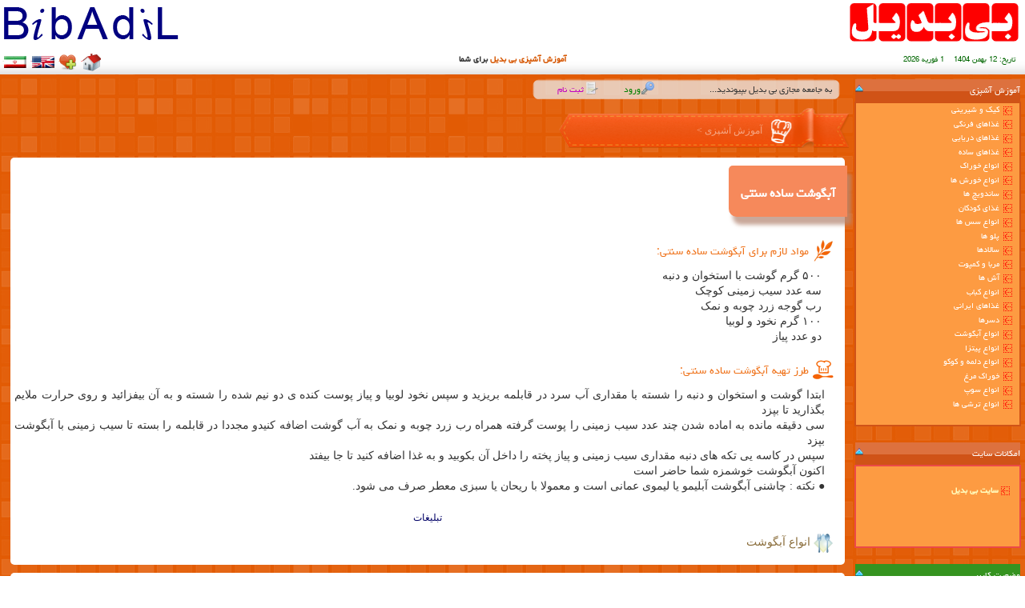

--- FILE ---
content_type: text/html; charset=utf-8
request_url: https://www.bibadil.com/cooks/428/%D8%A2%D8%A8%DA%AF%D9%88%D8%B4%D8%AA-%D8%B3%D8%A7%D8%AF%D9%87-%D8%B3%D9%86%D8%AA%DB%8C
body_size: 15458
content:

<!DOCTYPE html><html xmlns="https://www.w3.org/1999/xhtml" dir="rtl" lang="fa">
<head><meta http-equiv="content-language" content="fa, en" /><link rel="stylesheet" type="text/css" href="/Styles.css" /><meta http-equiv="X-UA-Compatible" content="IE=edge" /><meta charset="utf-8" /><meta name="viewport" content="width=device-width, initial-scale=1" /><meta content="آبگوشت ساده سنتی ، آموزش آشپزی ، بی بدیل ، طرز تهیه آبگوشت ساده سنتی، آموزش آبگوشت ساده سنتی" name="description" /><meta content="آبگوشت ساده سنتی, بی بدیل , آشپزی, کیک , شیرینی, غذا, دسر, طرز تهیه آبگوشت ساده سنتی, آموزش آبگوشت ساده سنتی" name="keywords" /><meta name="robots" content="index, follow, max-snippet:-1, max-image-preview:large, max-video-preview:-1" /><meta name="Author" content="Bibadil.com" /><meta property="og:site_name" content="بی بدیل" /><meta property="og:locale" content="fa_IR" /><title>
	آبگوشت ساده سنتی، آموزش آشپزی ، بی بدیل
</title>
<script src="/jquery-1.7.2.min.js" type="text/javascript"></script>
    <meta name="twitter:card" content="summary_large_image" /><meta name="twitter:site" content="بی بدیل" />
    <meta property="og:type" content="article" />
<link rel="canonical" href="https://www.bibadil.com/cooks/428/آبگوشت-ساده-سنتی" /><meta property="og:image" content="https://www.bibadil.com/images/cooking/bibadil_none.gif" /><meta property="og:title" content="آبگوشت ساده سنتی، آموزش آشپزی ، بی بدیل" /><meta property="og:description" content="آبگوشت ساده سنتی ، آموزش آشپزی ، بی بدیل ، طرز تهیه آبگوشت ساده سنتی، آموزش آبگوشت ساده سنتی : #آشپزی , #بی_بدیل" /><meta property="og:url" content="https://www.bibadil.com/cooks/428/آبگوشت-ساده-سنتی" /><meta name="twitter:image" content="https://www.bibadil.com/images/cooking/bibadil_none.gif" /><meta name="twitter:title" content="آبگوشت ساده سنتی، آموزش آشپزی ، بی بدیل" /><meta name="twitter:description" content="آبگوشت ساده سنتی ، آموزش آشپزی ، بی بدیل ، طرز تهیه آبگوشت ساده سنتی، آموزش آبگوشت ساده سنتی : #آشپزی , #بی_بدیل" /></head>
<body lang="fa" style="background:url('/images/Bibadil_Cook_Background.png') repeat;">
    <form method="post" action="./آبگوشت-ساده-سنتی" id="form1">
<div class="aspNetHidden">
<input type="hidden" name="__EVENTTARGET" id="__EVENTTARGET" value="" />
<input type="hidden" name="__EVENTARGUMENT" id="__EVENTARGUMENT" value="" />

</div>

<script type="text/javascript">
//<![CDATA[
var theForm = document.forms['form1'];
if (!theForm) {
    theForm = document.form1;
}
function __doPostBack(eventTarget, eventArgument) {
    if (!theForm.onsubmit || (theForm.onsubmit() != false)) {
        theForm.__EVENTTARGET.value = eventTarget;
        theForm.__EVENTARGUMENT.value = eventArgument;
        theForm.submit();
    }
}
//]]>
</script>


<script src="/WebResource.axd?d=pynGkmcFUV13He1Qd6_TZKf1rVAqAodpOENDb6rmllUyCjD2uOq0xUGFfZyDacY8EUtvfW3fAQWWqxFDnPuwWQ2&amp;t=638901662248157332" type="text/javascript"></script>


<script src="/ScriptResource.axd?d=D9drwtSJ4hBA6O8UhT6CQgNEtVkomZrHWg2MJwjcHQ-uCbSm7OKGaRc2iW-VPh0JHinlzx7nL5mnkGC5IQ1uX4iYPaIX4b1BDfx10qF5xCdld6PTMvPHXXWGt432_0ix01iSkg1CyrhlOv4J331-MQCG5D2zYOW78Mm3-L14vT01&amp;t=5c0e0825" type="text/javascript"></script>
<script type="text/javascript">
//<![CDATA[
if (typeof(Sys) === 'undefined') throw new Error('ASP.NET Ajax client-side framework failed to load.');
//]]>
</script>

<script src="/ScriptResource.axd?d=JnUc-DEDOM5KzzVKtsL1ta4Fy1qqQfpVWb-4Uvk0rBxEZX7Mq-KoPvwn_e_R8wzO-rBa421YpSxVNr9ocn_SHvzUCoP6RiiwiP13DnlKc9JS8kghxvnhT6g8FDJMHZJCPhYTOWhtruTmtApLigiQ9EqvdDW5yvAxanAC57P5kh1rasAagthGFFCTzzLVMz9b0&amp;t=5c0e0825" type="text/javascript"></script>
    <div dir="ltr">







<div style="box-shadow: rgba(0, 0, 0, 0.20) 0px -20px 15px -18px inset; background-color:#fff; direction:rtl; width:100%;">
    <div class="col-sm-6 p3 text-right">
        <a id="LogoFarsiLink" title="بی بدیل  - Bibadil" href="https://www.bibadil.com/"><img id="LogoFarsi" alt="بی بدیل  - Bibadil" height="50" width="220" src="/LOGO/Logo_F_Pages.png" /></a>
    </div>
    <div class="col-sm-6 p3 text-left hidden-xs">
        <img src="/LOGO/Logo_M_Pages.png" alt="Bibadil.com" title="Bibadil.com" width="220" height="50" />
    </div>
    <div class="clearfix p85"></div>
    <div class="col-sm-4 p3 text-right">
                                <span style="font-size: 8pt; font-weight:normal">
                            <span style="font-size: 10pt; color: #006600"> &nbsp;
<script type="text/javascript">
//<![CDATA[
Sys.WebForms.PageRequestManager._initialize('ctl00$ScriptManager1', 'form1', [], [], [], 90, 'ctl00');
//]]>
</script>

                                &nbsp;<span id="Label2" style="display:inline-block;font-size:8pt;font-weight:normal;height:17px;">تاریخ:</span>
                                <span id="lbldate" style="display:inline-block;font-size:8pt;font-weight:normal;height:17px;">12 بهمن 1404</span>&nbsp;&nbsp;&nbsp;
                                <span id="lblMDate" style="display:inline-block;font-size:8pt;font-weight:normal;height:17px;">1 فوریه 2026</span></span></span>
    </div>
    <div class="col-sm-4 p3 text-center hidden-xs">
                                <b style="font-size: 9pt"><span style="color: #D65703">آموزش آشپزی بی بدیل</span> برای شما</b>
    </div>
    <div class="col-sm-4 p3 text-left hidden-xs">
        <a id="ahome" onclick="javascript:this.style.behavior='url(#default#homepage)';this.setHomePage('https://www.bibadil.com');" target="_blank" title="بی بدیل را صفحه خانگی خود کنید">.</a>
        <a id="afavi" href="javascript:window.external.AddFavorite(window.location.href,document.title);" title="بی بدیل را به علاقمندیهای خود اضافه کنید">.</a>
        <a id="aeng" href="eng/default.aspx" title="English">.</a>
        <a id="afar" href="default.aspx" title="Persian">.</a>
    </div>
    <div class="clearfix"></div>
</div>
<div class="p3" style="direction:rtl;">
    <div class="col-lg-2 col-md-3 col-sm-4 col-xs-12 p3 text-center">
                        <table id="Cook_Table" cellpadding="0" cellspacing="0" style="width:100%;" class="hidden-xs">
                        <tr>
                                    <td align="center" dir="rtl" bgcolor="#EC4948" 
                                        style="background: url('/images/BackMenu_posibilities.gif') repeat-x #EC4948 center center; color:#999999;">
                                    <table style="width:100%;" cellpadding="0" cellspacing="0">
                                        <tr>
                                            <td id="cooktoggle" align="right" height="28" valign="middle">
                                                <a id="HLStatus0" class="MenuLink">آموزش آشپزی</a>
                                                </td>
                                            <td width="30" align="left" height="28" valign="middle">
                                            <img id="BtnUpC"  alt="عدم نمایش" src="/images/blue-up-icon.png" title="عدم نمایش" height="10" width="10"  />
                                            <img  id="BtnDownC" alt="نمایش" src="/images/blue-down-icon.png" title="نمایش" height="10" width="10" style="display: none;"/>
                                           </td>
                                        </tr>
                                    </table>
                                    </td>
                                </tr>
                        <tr>
                                    <td id="Cook_TableTD" align="right" dir="rtl">
                                        <div id="divcook" style="font-size: 9pt; text-align:right;">

                                                        <a href="../../cooks1/%DA%A9%DB%8C%DA%A9-%D9%88-%D8%B4%DB%8C%D8%B1%DB%8C%D9%86%DB%8C" style="color:#fff; width:100%;" title="تعداد آموزشها: 53">
                                                            <img src="/images/flesh.gif" style="vertical-align:middle; margin-left:5px;" alt="کیک و شیرینی" />کیک و شیرینی</a><br />

                                                        <a href="../../cooks2/%D8%BA%D8%B0%D8%A7%D9%87%D8%A7%DB%8C-%D9%81%D8%B1%D9%86%DA%AF%DB%8C" style="color:#fff; width:100%;" title="تعداد آموزشها: 53">
                                                            <img src="/images/flesh.gif" style="vertical-align:middle; margin-left:5px;" alt="غذاهای فرنگی" />غذاهای فرنگی</a><br />

                                                        <a href="../../cooks3/%D8%BA%D8%B0%D8%A7%D9%87%D8%A7%DB%8C-%D8%AF%D8%B1%DB%8C%D8%A7%DB%8C%DB%8C" style="color:#fff; width:100%;" title="تعداد آموزشها: 30">
                                                            <img src="/images/flesh.gif" style="vertical-align:middle; margin-left:5px;" alt="غذاهای دریایی" />غذاهای دریایی</a><br />

                                                        <a href="../../cooks4/%D8%BA%D8%B0%D8%A7%D9%87%D8%A7%DB%8C-%D8%B3%D8%A7%D8%AF%D9%87" style="color:#fff; width:100%;" title="تعداد آموزشها: 26">
                                                            <img src="/images/flesh.gif" style="vertical-align:middle; margin-left:5px;" alt="غذاهای ساده" />غذاهای ساده</a><br />

                                                        <a href="../../cooks5/%D8%A7%D9%86%D9%88%D8%A7%D8%B9-%D8%AE%D9%88%D8%B1%D8%A7%DA%A9" style="color:#fff; width:100%;" title="تعداد آموزشها: 25">
                                                            <img src="/images/flesh.gif" style="vertical-align:middle; margin-left:5px;" alt="انواع خوراک" />انواع خوراک</a><br />

                                                        <a href="../../cooks10/%D8%A7%D9%86%D9%88%D8%A7%D8%B9-%D8%AE%D9%88%D8%B1%D8%B4-%D9%87%D8%A7" style="color:#fff; width:100%;" title="تعداد آموزشها: 25">
                                                            <img src="/images/flesh.gif" style="vertical-align:middle; margin-left:5px;" alt="انواع خورش ها" />انواع خورش ها</a><br />

                                                        <a href="../../cooks17/%D8%B3%D8%A7%D9%86%D8%AF%D9%88%DB%8C%DA%86-%D9%87%D8%A7" style="color:#fff; width:100%;" title="تعداد آموزشها: 25">
                                                            <img src="/images/flesh.gif" style="vertical-align:middle; margin-left:5px;" alt="ساندویچ ها" />ساندویچ ها</a><br />

                                                        <a href="../../cooks21/%D8%BA%D8%B0%D8%A7%DB%8C-%DA%A9%D9%88%D8%AF%DA%A9%D8%A7%D9%86" style="color:#fff; width:100%;" title="تعداد آموزشها: 25">
                                                            <img src="/images/flesh.gif" style="vertical-align:middle; margin-left:5px;" alt="غذای کودکان" />غذای کودکان</a><br />

                                                        <a href="../../cooks22/%D8%A7%D9%86%D9%88%D8%A7%D8%B9-%D8%B3%D8%B3-%D9%87%D8%A7" style="color:#fff; width:100%;" title="تعداد آموزشها: 25">
                                                            <img src="/images/flesh.gif" style="vertical-align:middle; margin-left:5px;" alt="انواع سس ها" />انواع سس ها</a><br />

                                                        <a href="../../cooks16/%D9%BE%D9%84%D9%88-%D9%87%D8%A7" style="color:#fff; width:100%;" title="تعداد آموزشها: 24">
                                                            <img src="/images/flesh.gif" style="vertical-align:middle; margin-left:5px;" alt="پلو ها" />پلو ها</a><br />

                                                        <a href="../../cooks11/%D8%B3%D8%A7%D9%84%D8%A7%D8%AF%D9%87%D8%A7" style="color:#fff; width:100%;" title="تعداد آموزشها: 24">
                                                            <img src="/images/flesh.gif" style="vertical-align:middle; margin-left:5px;" alt="سالادها" />سالادها</a><br />

                                                        <a href="../../cooks13/%D9%85%D8%B1%D8%A8%D8%A7-%D9%88-%DA%A9%D9%85%D9%BE%D9%88%D8%AA" style="color:#fff; width:100%;" title="تعداد آموزشها: 24">
                                                            <img src="/images/flesh.gif" style="vertical-align:middle; margin-left:5px;" alt="مربا و کمپوت" />مربا و کمپوت</a><br />

                                                        <a href="../../cooks14/%D8%A2%D8%B4-%D9%87%D8%A7" style="color:#fff; width:100%;" title="تعداد آموزشها: 24">
                                                            <img src="/images/flesh.gif" style="vertical-align:middle; margin-left:5px;" alt="آش ها" />آش ها</a><br />

                                                        <a href="../../cooks15/%D8%A7%D9%86%D9%88%D8%A7%D8%B9-%DA%A9%D8%A8%D8%A7%D8%A8" style="color:#fff; width:100%;" title="تعداد آموزشها: 23">
                                                            <img src="/images/flesh.gif" style="vertical-align:middle; margin-left:5px;" alt="انواع کباب" />انواع کباب</a><br />

                                                        <a href="../../cooks12/%D8%BA%D8%B0%D8%A7%D9%87%D8%A7%DB%8C-%D8%A7%DB%8C%D8%B1%D8%A7%D9%86%DB%8C" style="color:#fff; width:100%;" title="تعداد آموزشها: 23">
                                                            <img src="/images/flesh.gif" style="vertical-align:middle; margin-left:5px;" alt="غذاهای ایرانی" />غذاهای ایرانی</a><br />

                                                        <a href="../../cooks9/%D8%AF%D8%B3%D8%B1%D9%87%D8%A7" style="color:#fff; width:100%;" title="تعداد آموزشها: 23">
                                                            <img src="/images/flesh.gif" style="vertical-align:middle; margin-left:5px;" alt="دسرها" />دسرها</a><br />

                                                        <a href="../../cooks18/%D8%A7%D9%86%D9%88%D8%A7%D8%B9-%D8%A2%D8%A8%DA%AF%D9%88%D8%B4%D8%AA" style="color:#fff; width:100%;" title="تعداد آموزشها: 23">
                                                            <img src="/images/flesh.gif" style="vertical-align:middle; margin-left:5px;" alt="انواع آبگوشت" />انواع آبگوشت</a><br />

                                                        <a href="../../cooks6/%D8%A7%D9%86%D9%88%D8%A7%D8%B9-%D9%BE%DB%8C%D8%AA%D8%B2%D8%A7" style="color:#fff; width:100%;" title="تعداد آموزشها: 23">
                                                            <img src="/images/flesh.gif" style="vertical-align:middle; margin-left:5px;" alt="انواع پیتزا" />انواع پیتزا</a><br />

                                                        <a href="../../cooks20/%D8%A7%D9%86%D9%88%D8%A7%D8%B9-%D8%AF%D9%84%D9%85%D9%87-%D9%88-%DA%A9%D9%88%DA%A9%D9%88" style="color:#fff; width:100%;" title="تعداد آموزشها: 23">
                                                            <img src="/images/flesh.gif" style="vertical-align:middle; margin-left:5px;" alt="انواع دلمه و کوکو" />انواع دلمه و کوکو</a><br />

                                                        <a href="../../cooks7/%D8%AE%D9%88%D8%B1%D8%A7%DA%A9-%D9%85%D8%B1%D8%BA" style="color:#fff; width:100%;" title="تعداد آموزشها: 22">
                                                            <img src="/images/flesh.gif" style="vertical-align:middle; margin-left:5px;" alt="خوراک مرغ" />خوراک مرغ</a><br />

                                                        <a href="../../cooks8/%D8%A7%D9%86%D9%88%D8%A7%D8%B9-%D8%B3%D9%88%D9%BE" style="color:#fff; width:100%;" title="تعداد آموزشها: 22">
                                                            <img src="/images/flesh.gif" style="vertical-align:middle; margin-left:5px;" alt="انواع سوپ" />انواع سوپ</a><br />

                                                        <a href="../../cooks19/%D8%A7%D9%86%D9%88%D8%A7%D8%B9-%D8%AA%D8%B1%D8%B4%DB%8C-%D9%87%D8%A7" style="color:#fff; width:100%;" title="تعداد آموزشها: 22">
                                                            <img src="/images/flesh.gif" style="vertical-align:middle; margin-left:5px;" alt="انواع ترشی ها" />انواع ترشی ها</a><br />

                                            <br />
                                        </div>
                                    </td>
                                </tr>
                            </table>
&nbsp;&nbsp;<br />
                        <table cellpadding="0" cellspacing="0" id="opt_table"style="width:100%;">
                            <tr>
                                <td align="center" bgcolor="#DD713E" 
                                    style="background-image: url('/images/BackMenu_posibilities.gif'); background-repeat: repeat-x; background-position: center center" 
                                    width="133">
                                    <table style="width:100%;" cellpadding="0" cellspacing="0">
                                        <tr>
                                            <td height="28" valign="middle" align="right">
                                                <a id="HLPossibilities" class="MenuLink">امکانات سایت</a>
                                                </td>
                                            <td width="30" align="left" height="28" valign="middle">
                                            <img id="BtnUpP"  alt="عدم نمایش" src="/images/blue-up-icon.png" title="عدم نمایش" height="10" width="10" />
                                            <img  id="BtnDownP" alt="نمایش" src="/images/blue-down-icon.png" title="نمایش" height="10" width="10" style="display:none;" />
                                            </td>
                                        </tr>
                                    </table>
                                </td>
                            </tr>
                            <tr>
                                <td id="opt_tableTD" align="right">
                                    <div id="divPossibilites">
                                    <br />
                        &nbsp;<img alt="بی بدیل" src="/images/flesh.gif" style="font-size: 12pt" />
                                    <a id="HyperLink10" title="صفحه اصلی, Main Page Of Bibadil.com" href="../../Default.aspx" style="color:#FFFFC0;font-size:9pt;font-weight:bold;text-decoration:none;">سایت بی بدیل</a><br />
                                        <br />
                        &nbsp;
                        <br />
                        &nbsp;
                        &nbsp;</div>
                                </td>
                            </tr>
                        </table>
                        &nbsp;<br />
                        <table cellpadding="0" cellspacing="0"style="width:100%;" id="state_table">
                            <tr>
                                <td align="center" height="28" 
                                    style="background-image: url('/images/BackMenu_status.gif'); background-repeat: repeat-x; background-position: center center">
                                    <table style="width:100%;" cellpadding="0" cellspacing="0">
                                        <tr>
                                            <td height="28" valign="middle" align="right">
                                                <a id="HLPossibilities0" class="MenuLink">وضعیت کاربر</a>
                                                </td>
                                            <td width="30" align="left" height="28" valign="middle">
                                            <img id="BtnUpS"  alt="عدم نمایش" src="/images/blue-up-icon.png" title="عدم نمایش" height="10" width="10" />
                                            <img  id="BtnDownS" alt="نمایش" src="/images/blue-down-icon.png" title="نمایش" height="10" width="10" style="display:none;" />
                                            </td>
                                        </tr>
                                    </table>
                                </td>
                            </tr>
                            <tr>
                                <td  id="state_tableTD" align="right">
                                    <div id="divStatus">
                                    <span style="font-size: 9pt"><span style="color: bisque">
                                        <br />
                                        <span style="color: #000000">&nbsp;</span><span style="color: darkgray"> &nbsp; </span> نام کاربر &nbsp; &nbsp;&nbsp; &nbsp; &nbsp;<br />
                                    </span><br />
                                    </span>
                        <span style="color: #66cccc">&nbsp; &nbsp; &nbsp;
                            <span id="Lblusername" style="display:inline-block;color:Maroon;font-size:10pt;height:16px;">کاربر مهمان</span><br />
                            <span><span dir="rtl" style="color: #000000">&nbsp;</span></span>
                            <br />
                            &nbsp;<input type="image" name="ctl00$Imgenter" id="Imgenter" disabled="disabled" class="aspNetDisabled" src="../../images/flesh.gif" />
                            <a id="LnkEnter" title="Login" href="javascript:WebForm_DoPostBackWithOptions(new WebForm_PostBackOptions(&quot;ctl00$LnkEnter&quot;, &quot;&quot;, false, &quot;&quot;, &quot;../../Login.aspx&quot;, false, true))" style="display:inline-block;color:White;font-size:9pt;text-decoration:none;height:16px;width:80px;">ورود به سایت</a>&nbsp;<br />
                            &nbsp;
                            &nbsp;<br />
                            &nbsp;<input type="image" name="ctl00$Imgreg" id="Imgreg" disabled="disabled" class="aspNetDisabled" src="../../images/flesh.gif" />
                            <a id="Lnkreg" href="javascript:WebForm_DoPostBackWithOptions(new WebForm_PostBackOptions(&quot;ctl00$Lnkreg&quot;, &quot;&quot;, false, &quot;&quot;, &quot;../../NewUser.aspx&quot;, false, true))" style="display:inline-block;color:White;font-size:8pt;text-decoration:none;height:16px;width:87px;">عضويت در سایت</a>
                                        <br />
                        </span>
                                    </div>
                                </td>
                            </tr>
                        </table>
                        &nbsp;<br />
                        <table cellpadding="0" cellspacing="0"style="width:100%;" id="state_table0">
                            <tr>
                                <td align="center" height="28" 
                                    style="background-image: url('/images/BackMenu_status.gif'); background-repeat: repeat-x; background-position: center center" 
                                    bgcolor="#1D7E07" width="133">
                                    <table style="width:100%;" cellpadding="0" cellspacing="0">
                                        <tr>
                                            <td height="28" valign="middle" align="right">
                                                &nbsp;<a id="A1" class="MenuLink">تبلیغات</a>
                                                </td>
                                            <td width="30" align="left" height="28" valign="middle">
                                            <img id="BtnUpAds"  alt="عدم نمایش" src="/images/blue-up-icon.png" title="عدم نمایش" height="10" width="10" />
                                            <img  id="BtnDownAds" alt="نمایش" src="/images/blue-down-icon.png" title="نمایش" height="10" width="10" style="display:none;" />
                                            </td>
                                        </tr>
                                    </table>
                                </td>
                            </tr>
                            <tr>
                                <td  id="Ads_tableTD" align="right">
                                    <div id="divTablighat" class="text-right">
                                        <a title="طراحی وبسایت" target="_blank" href="https://www.bibadil.org">طراحی وب</a>
                                        <br />
                                        <a href="https://www.atolieh.com/" title="آتلیه دات کام">آتلیه دات کام</a>
                                        <br />
                                    <div>
                                        


                                                <a title='آموزش خیاطی ترمه سرا' href='https://www.termehsara.com/' target="_blank" rel="noopener">آموزشگاه خیاطی</a>
                                                <br />
                                                <a title='انتخابات مجلس ، کاندیدای مجلس' href='https://www.majlesiran.com' target="_blank" rel="noopener">انتخابات مجلس ، کاندیدای مجلس</a>
                                                <br />
                                                <a title='تور لوکس بالی – رویاست' href='https://royast.net/tours/تور-بالی/' target="_blank" rel="noopener">تور لوکس بالی – رویاست</a>
                                                <br />
                                                <a title='خرید و فروش خودرو شاپ کار' href='https://www.shopcar.ir/' target="_blank" rel="noopener">خرید و فروش خودرو</a>
                                                <br />
                                                <a title='طراحی سایت' href='https://www.bibadil.org' target="_blank" rel="noopener">طراحی سایت</a>
                                                <br />
                                                <a title='فیش حج' href='https://www.xn--rgbbu5cx6b.com' target="_blank" rel="noopener">فیش حج</a>
                                                <br />
                                                <a title='قیمت بیسیم' href='https://wakitaki123.com/category/محصولات/' target="_blank" rel="noopener">قیمت بیسیم</a>
                                                <br />
                                    </div>
                                        <br />
                                        <a href="/Advertisement.aspx" title="تبلیغات در بی بدیل"><b>تعرفه تبلیغات</b></a>
                                        <br />
                                    </div>
                                </td>
                            </tr>
                        </table>
                        &nbsp;<br />
                        <table id="photojoke_table" cellpadding="0" cellspacing="0"style="width:100%;" class="hidden-xs">
                            <tr>
                                <td id="photojoketoggle" align="center" dir="rtl" bgcolor="#EC4948" 
                                    style="background-image: url('/images/BackMenu_photojoke.gif'); background-repeat: repeat-x; background-position: center center" 
                                    valign="middle" width="133">
                                    <table cellpadding="0" cellspacing="0" style="width:100%;">
                                        <tr>
                                            <td height="28" valign="middle" align="right">
                                                <a id="HLPhotojoke" class="MenuLink" href="/Photojoke.aspx">طنز و خنده</a>
                                                </td>
                                            <td width="30" align="left" height="28">
                                            <img id="BtnUp"  alt="عدم نمایش" src="/images/blue-up-icon.png" title="عدم نمایش" height="10" width="10" style="display:none;"/>
                                            <img  id="BtnDown" alt="نمایش" src="/images/blue-down-icon.png" title="نمایش" height="10" width="10"  />
                                            </td>
                                        </tr>
                                    </table>
                                </td>
                            </tr>
                            <tr>
                                <td align="right" dir="rtl" id="photojoke_TD">
                                    <div id="divPhotojoke" style="display:none; font-size: 9pt">
                                            <table id="DataList2" cellspacing="0" style="width:125px;border-collapse:collapse;">
	<tr>
		<td>
                                                    <div class="aJokeBox">
                                                        <a href='/Photojoke1/عکسهای-خنده-دار' title='تعداد مطالب: 99' class="aJokeLink">
                                                            <i class="fa fa-smile-o"></i> عکسهای خنده دار
                                                        </a>
                                                    </div>
                                                </td>
	</tr><tr>
		<td>
                                                    <div class="aJokeBox">
                                                        <a href='/Photojoke2/کاریکاتور' title='تعداد مطالب: 97' class="aJokeLink">
                                                            <i class="fa fa-smile-o"></i> کاریکاتور
                                                        </a>
                                                    </div>
                                                </td>
	</tr><tr>
		<td>
                                                    <div class="aJokeBox">
                                                        <a href='/Photojoke4/آقایان-و-خانمها' title='تعداد مطالب: 59' class="aJokeLink">
                                                            <i class="fa fa-smile-o"></i> آقایان و خانمها
                                                        </a>
                                                    </div>
                                                </td>
	</tr><tr>
		<td>
                                                    <div class="aJokeBox">
                                                        <a href='/Photojoke11/مشکلات' title='تعداد مطالب: 44' class="aJokeLink">
                                                            <i class="fa fa-smile-o"></i> مشکلات
                                                        </a>
                                                    </div>
                                                </td>
	</tr><tr>
		<td>
                                                    <div class="aJokeBox">
                                                        <a href='/Photojoke3/مقالات-طنز' title='تعداد مطالب: 43' class="aJokeLink">
                                                            <i class="fa fa-smile-o"></i> مقالات طنز
                                                        </a>
                                                    </div>
                                                </td>
	</tr><tr>
		<td>
                                                    <div class="aJokeBox">
                                                        <a href='/Photojoke5/حیوانات' title='تعداد مطالب: 33' class="aJokeLink">
                                                            <i class="fa fa-smile-o"></i> حیوانات
                                                        </a>
                                                    </div>
                                                </td>
	</tr><tr>
		<td>
                                                    <div class="aJokeBox">
                                                        <a href='/Photojoke9/عجایب' title='تعداد مطالب: 29' class="aJokeLink">
                                                            <i class="fa fa-smile-o"></i> عجایب
                                                        </a>
                                                    </div>
                                                </td>
	</tr><tr>
		<td>
                                                    <div class="aJokeBox">
                                                        <a href='/Photojoke7/بچه-ها' title='تعداد مطالب: 17' class="aJokeLink">
                                                            <i class="fa fa-smile-o"></i> بچه ها
                                                        </a>
                                                    </div>
                                                </td>
	</tr><tr>
		<td>
                                                    <div class="aJokeBox">
                                                        <a href='/Photojoke10/جوک' title='تعداد مطالب: 12' class="aJokeLink">
                                                            <i class="fa fa-smile-o"></i> جوک
                                                        </a>
                                                    </div>
                                                </td>
	</tr><tr>
		<td>
                                                    <div class="aJokeBox">
                                                        <a href='/Photojoke8/سوتی' title='تعداد مطالب: 11' class="aJokeLink">
                                                            <i class="fa fa-smile-o"></i> سوتی
                                                        </a>
                                                    </div>
                                                </td>
	</tr><tr>
		<td>
                                                    <div class="aJokeBox">
                                                        <a href='/Photojoke6/اشعار-طنز' title='تعداد مطالب: 7' class="aJokeLink">
                                                            <i class="fa fa-smile-o"></i> اشعار طنز
                                                        </a>
                                                    </div>
                                                </td>
	</tr><tr>
		<td>
                                                    <div class="aJokeBox">
                                                        <a href='/Photojoke14/پیامک' title='تعداد مطالب: 5' class="aJokeLink">
                                                            <i class="fa fa-smile-o"></i> پیامک
                                                        </a>
                                                    </div>
                                                </td>
	</tr><tr>
		<td>
                                                    <div class="aJokeBox">
                                                        <a href='/Photojoke12/ورزش' title='تعداد مطالب: 4' class="aJokeLink">
                                                            <i class="fa fa-smile-o"></i> ورزش
                                                        </a>
                                                    </div>
                                                </td>
	</tr><tr>
		<td>
                                                    <div class="aJokeBox">
                                                        <a href='/Photojoke13/کلیپ-طنز' title='تعداد مطالب: 2' class="aJokeLink">
                                                            <i class="fa fa-smile-o"></i> کلیپ طنز
                                                        </a>
                                                    </div>
                                                </td>
	</tr>
</table>
                                        <br />
                                        <a id="HyperLinkRSS2" title="مشترک RSS مطالب طنز بی بدیل شوید" href="../../rss_feed.aspx" style="display:inline-block;height:29px;"><img alt="مشترک RSS مطالب طنز بی بدیل شوید" src="/images/RSS_Photojoke_Icon.png" id="HyperLinkRSS" height="30px" width="130px" /></a>
                                        <br />
                                    </div>
                                </td>
                            </tr>
                        </table>
                        &nbsp;<br />
    </div>
    <div class="col-lg-10 col-md-9 col-sm-8 col-xs-12 p3">
                        <table cellspacing="0" id="FormView1" style="width:95%;border-collapse:collapse;">
	<tr>
		<td>
                                <table cellpadding="0" cellspacing="0" dir="rtl" width="410">
                                    <tr>
                                        <td style="background-position: left top; background-image: url(/images/anony_back_right.png);
                                            background-repeat: no-repeat; height: 26px" valign="middle" width="20">
                                        </td>
                                        <td align="right" dir="rtl" style="background-position: center top; background-image: url(/images/anony_back_midd.png);
                                            background-repeat: repeat-x; height: 26px" valign="middle">
                                            &nbsp;<span id="FormView1_Label6" style="font-size:10pt;">به جامعه مجازی بی بدیل بپیوندید...</span></td>
                                        <td align="center" dir="rtl" style="background-position: center top; background-image: url(/images/anony_back_midd.png);
                                            background-repeat: repeat-x; height: 26px" valign="middle" width="18">
                                            <img id="FormView1_Image4" title="در صورتیکه کدکاربری دارید از اینجا وارد شوید" src="../../images/key-icon.png" alt="ورود" style="height:16px;width:16px;" />
                                        </td>
                                        <td align="right" dir="rtl" 
                                            style="background-position: center top; background-image: url(/images/anony_back_midd.png); background-repeat: repeat-x; height: 26px;" 
                                            valign="middle" width="50">
                                            <a id="FormView1_HyperLink14" title="در صورتیکه کدکاربری دارید از اینجا وارد شوید" href="../../Login.aspx" style="color:Green;font-size:10pt;text-decoration:none;">ورود</a>
                                        </td>
                                        <td align="left" dir="rtl" 
                                            style="background-position: center top; background-image: url(/images/anony_back_midd.png); background-repeat: repeat-x; height: 26px;" 
                                            valign="middle" width="18">
                                            <img id="FormView1_Image5" title="عضویت در بی بدیل و دریافت کدکاربری جدید" src="../../images/register-icon.png" alt="ثبت نام" style="height:16px;width:16px;" />
                                        </td>
                                        <td align="right" dir="rtl" style="background-position: center top; background-image: url(/images/anony_back_midd.png);
                                            background-repeat: repeat-x; height: 26px" valign="middle" width="60">
                                            &nbsp;<a id="FormView1_HyperLink15" title="عضویت در بی بدیل و دریافت کدکاربری جدید" href="../../NewUser.aspx" style="color:#C000C0;font-size:10pt;text-decoration:none;">ثبت نام</a></td>
                                        <td style="background-position: right top; background-image: url(/images/anony_back_left.png);
                                            background-repeat: no-repeat; height: 26px" valign="middle" width="20">
                                        </td>
                                    </tr>
                                </table>
                            </td>
	</tr>
</table>

   <div class="TxtF2">



        <div class="text-right" style="font-size:9pt; height:65px; background-image: url('/images/Bibadil_Cook_title-Back.png'); background-repeat: no-repeat; background-position: right center;" >
            <div class="divmid" style="width:90px; margin: 27px 105px 0 0;">
                <a class="p3" style="color:#f6a582" title="آموزش آشپزی" href="/cooks/">آموزش آشپزی &gt;</a>
            </div>
        </div>
    <div class="p5">

    <div style="border-radius:5px; background-color:#fff; padding:10px 0 10px 0">
        <div style="box-shadow: 5px 10px 5px rgba(183, 139, 120, 0.75); margin:0 -3px 15px 0; padding:5px 15px 10px 15px; border-radius:5px 0 0 10px; display:inline-block; background-color:#f6895b">
            <h1 style="color: #FFFFFF; font-size:large; font-weight:bold;">آبگوشت ساده سنتی</h1>
        </div>
        <div class="text-center">
            <img class="img-rounded img-responsive" style="margin:0 auto;" src='/images/cooking/bibadil_none.gif' title='آبگوشت ساده سنتی' alt='آبگوشت ساده سنتی' />
        </div>
        <div class="p3">
            <h2 class="fontmedium" style="color: #EF721A;"><img alt="مواد لازم" src="https://www.bibadil.com/images/Cooking-ingredients.png" title="Ingredients" height="28px" width="28px" /> مواد لازم برای آبگوشت ساده سنتی:</h2>
        </div>
        <div class="p5 text-justify" style="padding-right:25px;">
            <span id="Content1_DataList1_desc1Label_0"><p><span style="font-family: Tahoma">&nbsp;۵۰۰ گرم گوشت با استخوان و دنبه<br />
&nbsp;سه عدد سیب زمینی کوچک<br />
&nbsp;رب گوجه زرد چوبه و نمک<br />
&nbsp;۱۰۰ گرم نخود و لوبیا<br />
&nbsp;دو عدد پیاز</span></p></span>
        </div>
        <div class="p3">
            <h2 class="fontmedium" style="color: #EF721A;"><img alt="طرز تهیه" src="https://www.bibadil.com/images/Cooking-instructions.png" title="Cooking instructions" height="28px" width="28px" /> طرز تهیه آبگوشت ساده سنتی:</h2>
        </div>
        <div class="p5 text-justify" style="padding-right:25px;">
            <span id="Content1_DataList1_desc2Label_0"><p align="justify"><span style="font-family: Tahoma">ابتدا گوشت و استخوان و دنبه را شسته با مقداری آب سرد در قابلمه بریزید و سپس نخود لوبیا و پیاز پوست کنده ی دو نیم شده را شسته و به آن بیفزائید و روی حرارت ملایم بگذارید تا بپزد<br />
سی دقیقه مانده به اماده شدن چند عدد سیب زمینی را پوست گرفته همراه رب زرد چوبه و نمک به آب گوشت اضافه کنیدو مجددا در قابلمه را بسته تا سیب زمینی با آبگوشت بپزد<br />
سپس در کاسه یی تکه های دنبه مقداری سیب زمینی و پیاز پخته را داخل آن بکوبید و به غذا اضافه کنید تا جا بیفتد<br />
اکنون آبگوشت خوشمزه شما حاضر است<br />
● نکته : چاشنی آبگوشت آبلیمو یا لیموی عمانی است و معمولا با ریحان یا سبزی معطر صرف می شود.</span></p></span>
        </div>

        <div class="text-center p5">
            <a href="https://www.bibadil.com/Advertisement.aspx" style="font-size: 9pt; color: #000066; text-decoration:none">تبلیغات</a>
        </div>
        <div class="p5">
            <a class="text-warning" style="padding:10px; margin-left:10px;" href='/Cooking_Cat.aspx?cat=18' title='انواع آبگوشت'><img src='/images/cooking/Cats/food-icon.png' alt='انواع آبگوشت' title='انواع آبگوشت' /> انواع آبگوشت</a>
            
            
        </div>
    </div>

    </div>
    <div class="p5">
    <div style="border-radius:5px; background-color:#fff; padding:10px 0 15px 0">
        <div style="box-shadow: 5px 5px 5px rgba(183, 139, 120, 0.60); margin:0 -3px 15px 0; padding:5px 15px 5px 15px; border-radius:5px 0 0 10px; display:inline-block; background-color:#f6895b">
            <h3>تعدادی از غذاهای مشابه:</h3></div>

                        <div class="p5">
                            <a title=" آبگوشت هویج" class="text-info" href='/cooks/515/آبگوشت-هویج'><i class="fa fa-arrow-left text-danger"></i>  آبگوشت هویج</a>
                        </div>
                        <div class="p5">
                            <a title="آبگوشت مرغ با لپه" class="text-info" href='/cooks/426/آبگوشت-مرغ-با-لپه'><i class="fa fa-arrow-left text-danger"></i> آبگوشت مرغ با لپه</a>
                        </div>
                        <div class="p5">
                            <a title="آبگوشت قنبید" class="text-info" href='/cooks/361/آبگوشت-قنبید'><i class="fa fa-arrow-left text-danger"></i> آبگوشت قنبید</a>
                        </div>
                        <div class="p5">
                            <a title=" آبگوشت به" class="text-info" href='/cooks/473/آبگوشت-به'><i class="fa fa-arrow-left text-danger"></i>  آبگوشت به</a>
                        </div>
                        <div class="p5">
                            <a title="آبگوشت کلم قمری" class="text-info" href='/cooks/147/آبگوشت-کلم-قمری'><i class="fa fa-arrow-left text-danger"></i> آبگوشت کلم قمری</a>
                        </div>
                        <div class="p5">
                            <a title="آبگوشت روستایی" class="text-info" href='/cooks/554/آبگوشت-روستایی'><i class="fa fa-arrow-left text-danger"></i> آبگوشت روستایی</a>
                        </div>
                        <div class="p5">
                            <a title=" اشکنه آلبالو" class="text-info" href='/cooks/378/اشکنه-آلبالو'><i class="fa fa-arrow-left text-danger"></i>  اشکنه آلبالو</a>
                        </div>
    </div>

    </div>
    <div class="p5 text-center"><a id="Content1_Back" class="btn btn-warning" href="../">بازگشت</a></div>
   </div>

    </div>
</div>
<div class="p5 text-center" style="direction:rtl;">
                                <span dir="rtl" style="font-size: 10pt; color: #dddddd; font-family: Tahoma"> 
                                            تمام حقوق معنوی سایت</span>
                                <span dir="rtl" style="font-size: 10pt; color: #dddddd; font-family: Tahoma">
                                            <a title="بی بدیل" style="font-weight:bold; color:white; text-decoration: none;" href="https://www.bibadil.com/">بی بدیل</a> 
                                طبق قوانین مالکیت معنوی محفوظ میباشد<br />
                                استفاده از مطالب سایت بی بدیل با ذکر منبع مجاز است.<br />
                                            <a id="LinkButton11" title="About Bibadil" PostBackUrl="~/about.aspx" style="display:inline-block;color:#FFFFC0;font-size:10pt;text-decoration:none;height:20px;width:70px;">درباره ما</a>
                                            &nbsp;<a id="LinkButton12" title="Comment to Bibadil" PostBackUrl="~/Comments.aspx" style="display:inline-block;color:Yellow;font-size:10pt;text-decoration:none;height:20px;width:80px;">پیشنهادات</a>
                                            &nbsp;<a id="HyperLink11" title="تبادل لینک با سایت بی بدیل" href="../../Links.aspx" style="display:inline-block;color:#FFFFC0;font-size:10pt;text-decoration:none;height:20px;width:80px;">تبادل لینک</a>
                                            <br />
                                    <a href="https://www.bibadil.com/" style="text-decoration: none; color:Yellow;" title="Bibadil.com">سایت بی بدیل دات کام</a>&nbsp; ،&nbsp;
                                    <a href="https://www.bibadil.ir/" title="Bibadil.ir" style="text-decoration: none; color:Yellow;">بی بدیل دات ایران</a></span>
</div>

    </div>
<script type="text/javascript">
    $(function () {
        $('#BtnUp').click(function () {
            $('#divPhotojoke').slideUp();
            $('#BtnUp').fadeOut(10);
            $('#BtnDown').fadeIn(10);
        });
        $('#BtnDown').click(function () {
            $('#divPhotojoke').slideDown();
            $('#BtnDown').fadeOut(10);
            $('#BtnUp').fadeIn(10);
        });
        $('#photojoketoggle').click(function () {
            $('#divPhotojoke').slideToggle();
            $('#BtnDown').fadeToggle(10);
            $('#BtnUp').fadeToggle(10);
        });
        $('#BtnUpP').click(function () {
            $('#divPossibilites').slideUp();
            $('#BtnUpP').fadeOut(10);
            $('#BtnDownP').fadeIn(10);
        });
        $('#BtnDownP').click(function () {
            $('#divPossibilites').slideDown();
            $('#BtnDownP').fadeOut(10);
            $('#BtnUpP').fadeIn(10);
        });
        $('#BtnUpS').click(function () {
            $('#divStatus').slideUp();
            $('#BtnUpS').fadeOut(10);
            $('#BtnDownS').fadeIn(10);
        });
        $('#BtnDownS').click(function () {
            $('#divStatus').slideDown();
            $('#BtnDownS').fadeOut(10);
            $('#BtnUpS').fadeIn(10);
        });
        $('#BtnUpC').click(function () {
            $('#divcook').slideUp();
            $('#BtnUpC').fadeOut(10);
            $('#BtnDownC').fadeIn(10);
        });
        $('#BtnDownC').click(function () {
            $('#divcook').slideDown();
            $('#BtnDownC').fadeOut(10);
            $('#BtnUpC').fadeIn(10);
        });
        $('#cooktoggle').click(function () {
            $('#divcook').slideToggle();
            $('#BtnDownC').fadeToggle(10);
            $('#BtnUpC').fadeToggle(10);
        });
    });
</script>
<script type="text/javascript">
    var _gaq = _gaq || [];
    _gaq.push(['_setAccount', 'UA-30492264-1']);
    _gaq.push(['_setDomainName', 'bibadil.com']);
    _gaq.push(['_setAllowLinker', true]);
    _gaq.push(['_trackPageview']);
    (function () {
        var ga = document.createElement('script'); ga.type = 'text/javascript'; ga.async = true;
        ga.src = ('https:' == document.location.protocol ? 'https://ssl' : 'https://www') + '.google-analytics.com/ga.js';
        var s = document.getElementsByTagName('script')[0]; s.parentNode.insertBefore(ga, s);
    })();
</script>
    
<div class="aspNetHidden">

	<input type="hidden" name="__VIEWSTATEGENERATOR" id="__VIEWSTATEGENERATOR" value="9FF52B38" />
	<input type="hidden" name="__VIEWSTATEENCRYPTED" id="__VIEWSTATEENCRYPTED" value="" />
	<input type="hidden" name="__PREVIOUSPAGE" id="__PREVIOUSPAGE" value="B93CPwbRmAVcJUYvmlRvLJMcEpMKM41cGrGBKV-HZvJGZJB0xHeNcz6wx_VkK5ZSbmXzA092GFkciisyEm5G95gfLaTHTzIwsBCiHC0kjuKxIqtcaWhYbV8WKJKPTDNP0" />
	<input type="hidden" name="__EVENTVALIDATION" id="__EVENTVALIDATION" value="/BcVS5ctbpI0i0gfNb62ljH1gSGaccq7PZmSHEfHCZ+mfl45WU+UmmU4j31TLo1ey67IXHZBBvEAM6wsGFrnlE3NXUs2emi8EuZesRuZoBTAm5RqbY9OkmObFY/u6gUfbai9KBa3qY2VHYkfdo6A1bVMyUva1Wpm8/cVe3Xk2UZ6UsEEn1MPzfh9rRMddjnr" />
</div><input type="hidden" name="__VIEWSTATE" id="__VIEWSTATE" value="AfU2Qz/96O54uzSPsilftMyfo81d+pZIh2IqIi0hXigTL+fF+8D21lwb4MajnnK9AiZGjm0tJGILb4DooxkIa/amldHVNnOjdYtOuDp/+Qmp71ycQFs/ONL+PYPR26zFEuucK9zZ3+Wtlj4OhNsRrdMqXUcJtgp3TbdPhV8Za79Lxo1z7A+MLS5NX1ECV39FDfi2W0LxuXGINatb1e4ISJ5ENsmSyyGaPiMQ9j3fajUEg+4KiKbPRdDWNsH0bPKR/[base64]/+zaZ9wi5tEeemHoo79TN2PKa2Nt8IgC0N0eIE2x22/19aKWnieMmk9pLWI58mVS73aQveZU2OHFOuftv99B2e+QWfFFiUh+g5kD8fbIPfQInNWbOTO9wcqjsqLM5jyvesZKpLlJ1DMBMw1TynUBdyI9X5WqEpfk/PWSGksRnKvqbgbkKdspaBKNbAAr+Z3VigH6/n2YSpYFXPb/fsqneJb9w7d/bwFxLGxt2aRt5KIByB80nFLs+akfEYKbHXjwBb+INk/3sVm3Rb9Ly1jQC9x0MrOIkDLBWczk+fWTzp8kqdFAdE81IS7f1yZQ+MnVwE0PGCgJBg+rxgwzZFhWtGBNoooaKnSAanX85nFT5YPwhJJIdwu3PMXLRXNAGLejHcprRooZVb56mj43CeIj/bo2HXhf14PAWDrzG64a2UbScM5HH3Ml34EMcsKTIV7RWdg2GpdqUSDsu9sfOdOH0kEUMNe+yM2SXLfRDvZAeZmaI9D/jTWClK7+MLwIDxeJ/VCT00rhrkSUuVAICH0exOlRTWRXprfBixg9NXamaWNOUA5v7WHb+K0BrigZufqsA5H0CNqQ+vyrzzztskjJshDwleIB4aWPJAeGG7rrntyQqYq1iIlTvQbYMHdYt6wwB+t8AXwZxYveH9N96EGkCr/nn/ZPyRYOwxwIixs8tOoxwgySJFf/LOx0NySMKAmlpzJ7fG4ZG2nXbHF6MZMNOaEvPc6incSc2ZqBeMRI2QqK+lCMvjHuQd72VE7NpVMu5n2MFx+u5PHZP9H+NrAXBliKGTwx+QsC7MiTUX9HOezayPBhkD9h0hbPvlt5kPQqYh6W/TO4LM5iA+V7rqsmg2/1A1l77TEcPIj23aON1JEhiWPABDSjFULQ2YB7SBwklubnoxg7u8c0GvhLRaGX7mT/r+9mL6uqhn7BsP1AY26iITZYa365r45bSe1kMEqVMQFrwj9xU355tNDkPv0C7QpPklsGy1OScWypOm+f0NybX/eW4W+DJg5uLMNK8+DvNqwBoSjo0hiqf7c/qJxyZMYilNwwWfirXRSe8/dZw8eh5f+Nw7eQ2N2u33l8Zu3kzJK/lwaAClo/tUvedJz05g4264LSR/hkHi3O5MlWK/1F9wiiU+/SICK1rsP48MZh6OtVk7hu7mrINUSw9apCA+j2ya3qHV9ZclXcWm/T1/klG8icjb7cG4Hw25avHBVPYkJ2aRyY07EuUh2lCfCNMbbP4B89+x0xUNiWXa1vxOuF2R+kmUhEHvWzCa4XJghrJ6t39IPhg1UcU3V9HSPN2Iq7mDakY7gpO65sfF7HH6Kofm6tDn550pjsyaeo3QS6nZNbdqxHkiooUKan9ZHGmW379LTZe5TLvu3y2V/v4q0rJYgyzQ5rorHfrBwvBRSlSvqMW3juB6DNrE6jX/beBqmzu6EX9q5Ib4oa3N27FUomDeUh78EXEV8hxMGQZA5DuTYTmdPpfor59SLZdib7WM7lzTLfKnJyszMMyshFd11DMU2uBg7vglFKzRnvAFV4g6DZXtLwA4p338DW/dg1HhhFp3hSdotr7qUSuvn4BTfrA3oAogsz4A+x7Lhk/gi4N40AthsslU6x0azTf7gUm7OaCiRieSJI6C3cZszSza1x+j4teZ32sO35BduWFsxZoJKemW8U/HEP2B1VGQ1yZhFiuhSGfMLCHTuZ9qBxSDAebj+mko7TqpR11390eYUL+1VFnUtKdkrHvlGLRnPSxsSdTZxgn0liaXHaVj85tvf5/u0L60zn+kqhQ1Y/3geqVd+phwyeUS7icCgADD4nD4eZOKGDcLi3L/Xo+Eg218uQl+qE+mQPn3C1TpvtHww7IaUFt/0itg1qAkiRaIAf5gBg0APAxkEr2WMUxaJbg7d8Rc9yJFeCcB+WiJvrxgMEFDQvIyenZDMpPO1uF8Vr2icK0w11sDlBoZRrp/sUdlHbsKk5kZLouLExkUm2EIySB1GDOA+EqxLcmCfU+TvCjBDNtpkJWBUq/0+pcv3JbQ+j4Qn0zqWhtmRgaovoLMuQzjdRwgae2NsSe42a9yiRrxangvvxdychTrwVqxW+wRQhmUodUr9AUePIq7JEOuzLfInil5hiIk0PB2PXQNTufqfSJ4Ga4kk4Z5ZI62/2+UbEjO8fetF1j+I+0HzgvSyftlBtwpxikFfP9l82G+WXXDrdjrBsSeNt2Z0uSXESerqXPa/o3zoOnoeRWvB4TRxTFMt+7eho2TZ1OY9zIFA/aEEZqkRClQwlSEAn8/W+7ol4pNISVxA3/oNwa3+Lt34ERq/vrQB3vh7bCSKMJCsHoVInuJ9n03XqLJsXerG6uzyIpcmnMLhwB2r2KZm8QWkwenHcRaSCbb6EgeiweXALtMqbSQnOxldyBMhLqmFOg22uwJvyeOfYGOytSZcFQqwbreeJ2hzAaMoWan/GMjoug/djVK2o6YMWUkNQolg70504G9OgUlMiSzh87q+V5k5f490F/QTl+kJ/s6XCQZh9n7t1MbVXj21VVueMD3aFUBjZkVu8OMUAybcwdpN1Jeh55OJaazM5ycwbWcrQgcXqiuzjPxAdPEimfkcHO7qsSG5N9V+F2WHClWqjv5O94NQ6Aci3Ndnjx2" /></form>
</body>
</html>
